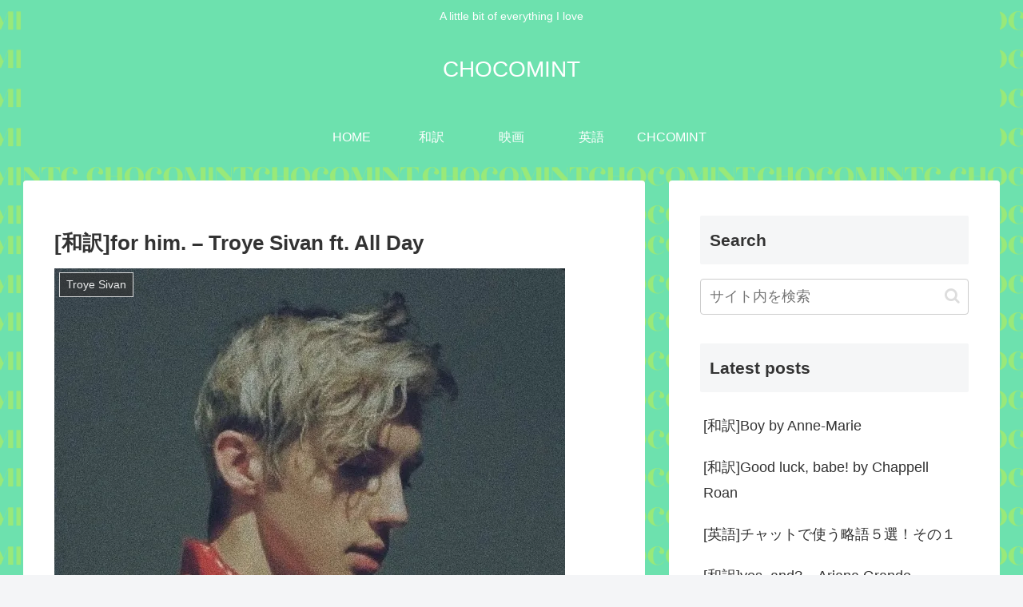

--- FILE ---
content_type: text/html; charset=utf-8
request_url: https://www.google.com/recaptcha/api2/aframe
body_size: 268
content:
<!DOCTYPE HTML><html><head><meta http-equiv="content-type" content="text/html; charset=UTF-8"></head><body><script nonce="mc9u6z52WSsz9uB7ghZhKw">/** Anti-fraud and anti-abuse applications only. See google.com/recaptcha */ try{var clients={'sodar':'https://pagead2.googlesyndication.com/pagead/sodar?'};window.addEventListener("message",function(a){try{if(a.source===window.parent){var b=JSON.parse(a.data);var c=clients[b['id']];if(c){var d=document.createElement('img');d.src=c+b['params']+'&rc='+(localStorage.getItem("rc::a")?sessionStorage.getItem("rc::b"):"");window.document.body.appendChild(d);sessionStorage.setItem("rc::e",parseInt(sessionStorage.getItem("rc::e")||0)+1);localStorage.setItem("rc::h",'1765810870745');}}}catch(b){}});window.parent.postMessage("_grecaptcha_ready", "*");}catch(b){}</script></body></html>